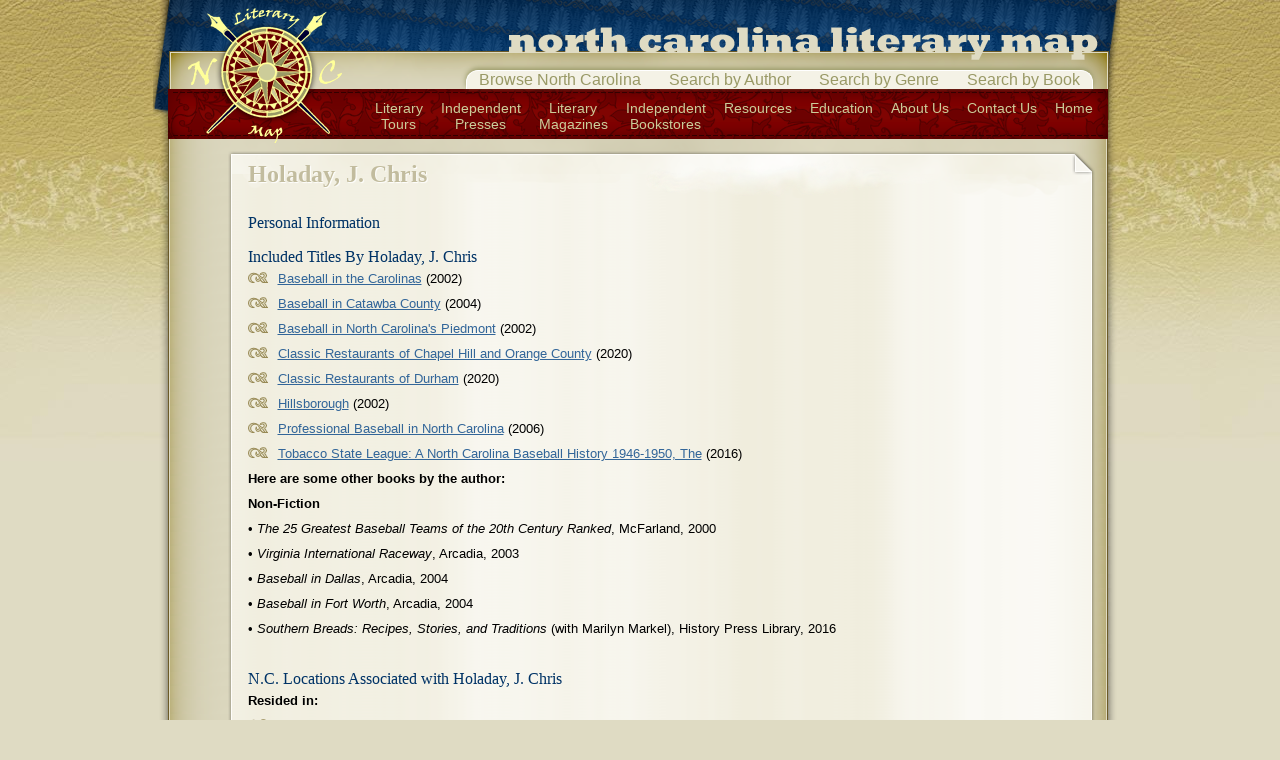

--- FILE ---
content_type: text/html; charset=utf-8
request_url: http://libapps4.uncg.edu/nclitmap/author?au=3694
body_size: 2485
content:

<!DOCTYPE html PUBLIC "-//W3C//DTD XHTML 1.0 Transitional//EN" "http://www.w3.org/TR/xhtml1/DTD/xhtml1-transitional.dtd">

<html xmlns="http://www.w3.org/1999/xhtml">
<head>
	<title>Holaday, J. Chris, Author - North Carolina Literary Map</title>

	<meta name="author" content="Richard Cox, ERIT, University Libraries" />
	<meta http-equiv="Content-Type" content="text/html; charset=utf-8" />
	<meta http-equiv="Content-Language" content="en-us" />
	<link rel="shortcut icon" href="http://www.uncg.edu/favicon.ico" />
		

	<script type="text/javascript" src="/Scripts/jquery-3.3.1.min.js"></script>
	<script type="text/javascript" src="/Content/nclitmap/js/default.js"></script>
	<script type="text/javascript" src="/Scripts/jquery.tablesorter.min.js"></script>
	<script type="text/javascript" src="/Scripts/jquery.livequery.js"></script>
	<script type="text/javascript" src="/Content/nclitmap/js/datatables.js"></script>

	<link type="text/css" rel="stylesheet" href="/Content/reset.css" />
	<link type="text/css" rel="stylesheet" href="/Content/nclitmap/css/litmap.css" />

</head>

		<body>
			<div id="body">
				<div id="layout">
					<div id="header">
						<h1>North Carolina Literary Map</h1>
						<ul id="nav">
							<li id="mapSearch"><a href="/nclitmap/search">Browse North Carolina</a></li>
							<li id="authSearch"><a href="#" class="popSearch">Search by Author</a></li>
							<li id="genreSearch"><a href="#" class="popSearch">Search by Genre</a></li>
							<li id="bookSearch"><a href="#" class="popSearch">Search by Book</a></li>
						</ul>
						<ul id="utility">
							<li><a href="/nclitmap/tours/TourIndex.aspx">Literary<br />Tours</a></li>
							<li><a href="/nclitmap/presses">Independent<br />Presses</a></li>
							<li><a href="/nclitmap/publications">Literary<br />Magazines</a></li>
							<li><a href="/nclitmap/bookstores">Independent<br />Bookstores</a></li>
							<li><a href="/nclitmap/resources">Resources</a>		</li>
							<li><a href="/nclitmap/guides">Education</a></li>
							<li><a href="/nclitmap/about">About Us</a></li>
							<li><a href="/nclitmap/contact">Contact Us</a></li>
							<li><a href="/nclitmap">Home</a></li>
						</ul>
						<p id="logo"><a href="/nclitmap/"><img src="/Content/nclitmap/i/d/logo.png" width="154" height="135" alt="Home" /></a></p>
					</div>
					<div>
						


	<h2 id="pagHeader">Holaday, J. Chris</h2>
	<div id="content" class="content">
		<h3>Personal Information</h3>

		<ul>
		</ul>
			<h3>Included Titles By Holaday, J. Chris</h3>
			<ul>
					<li><a href="/nclitmap/lit?lit=4554">Baseball in the Carolinas</a> (2002)</li>
					<li><a href="/nclitmap/lit?lit=4213">Baseball in Catawba County</a> (2004)</li>
					<li><a href="/nclitmap/lit?lit=4227">Baseball in North Carolina&#39;s Piedmont</a> (2002)</li>
					<li><a href="/nclitmap/lit?lit=7218">Classic Restaurants of Chapel Hill and Orange County</a> (2020)</li>
					<li><a href="/nclitmap/lit?lit=7219">Classic Restaurants of Durham</a> (2020)</li>
					<li><a href="/nclitmap/lit?lit=4556">Hillsborough</a> (2002)</li>
					<li><a href="/nclitmap/lit?lit=4555">Professional Baseball in North Carolina</a> (2006)</li>
					<li><a href="/nclitmap/lit?lit=7217">Tobacco State League: A North Carolina Baseball History 1946-1950, The</a> (2016)</li>
			</ul>
					<p><b>Here are some other books by the author: </b><br>

<b>Non-Fiction</b><br>


&#149<i> The 25 Greatest Baseball Teams of the 20th Century Ranked</i>, McFarland, 2000 <br>

&#149<i> Virginia International Raceway</i>, Arcadia, 2003 <br>

&#149<i> Baseball in Dallas</i>, Arcadia, 2004 <br>

&#149<i> Baseball in Fort Worth</i>, Arcadia, 2004 <br>  
&#149<i> Southern Breads: Recipes, Stories, and Traditions</i> (with Marilyn Markel), History Press Library, 2016<br></p>

		<h3>N.C. Locations Associated with Holaday, J. Chris</h3>
		<dl>
				<dt>Resided in:</dt>
					<dd><a href="/nclitmap/loc?loc=67">Durham</a> (City/Town)</dd>


				<dt>Studied at:</dt>
					<dd><a href="/nclitmap/school?s=44">University of North Carolina -Chapel Hill</a></dd>

		</dl>

	</div>



					</div>
				</div>
				<div id="footer">
					<ul id="footerLinks">
						<li><a href="/"><img src="/nclitmap/i/d/uncgreensboro_LIB_h_1-color_black.png" width="156" alt="UNCG University Libraries" /></a></li>
						<li><a href="http://www.imls.gov/"><img src="/nclitmap/i/d/logoImls.png" width="182" height="76" alt="Institute of Museum and Library Services" /></a></li>
						<li><a href="http://statelibrary.ncdcr.gov/"><img src="/Content/nclitmap/i/d/logoSlnc.png" style="width:154px;margin-bottom:8px" alt="State Library of North Carolina" /></a></li>
					</ul>
					<p>Maintained by <a href="/depts/erit/"><acronym title="Electronic Resources and Information Technology">ERIT</acronym></a>, <a href="/">University Libraries</a>, UNCG</p>
					<ul id="social">
						<li><a href="https://www.facebook.com/pages/North-Carolina-Literary-Map/432253770159761?fref=ts"><img src="/i/icons/fb.png" alt="North Carolina Literary Map on Facebook" height="28" width="28" /></a></li>
						<li><a href="https://twitter.com/nclitmap"><img src="/i/icons/twitter.png" alt="North Carolina Literary Map on Twitter" height="28" width="28" /></a></li>
						<li><a href="http://nclitmap.blogspot.com/"><img src="/i/icons/blog.png" alt="North Carolina Literary Map Blog on Blogger" height="28" width="28" /></a></li>
						<li><a href="https://www.instagram.com/ncliterarymap/"><img src="/i/icons/insta.png" alt="North Carolina Literary Map on Instagram" height="28" width="28" /></a></li>
					</ul>
					<br style="clear:both" />
				</div>
			</div>
			<script type="text/javascript">
			var gaJsHost = (("https:" == document.location.protocol) ? "https://ssl." : "http://www.");
			document.write(unescape("%3Cscript src='" + gaJsHost + "google-analytics.com/ga.js' type='text/javascript'%3E%3C/script%3E"));
			</script>
			<script type="text/javascript">
			var pageTracker = _gat._getTracker("UA-4768399-1");
			pageTracker._initData();
			pageTracker._trackPageview();
			</script>
		</body>
		</html>
